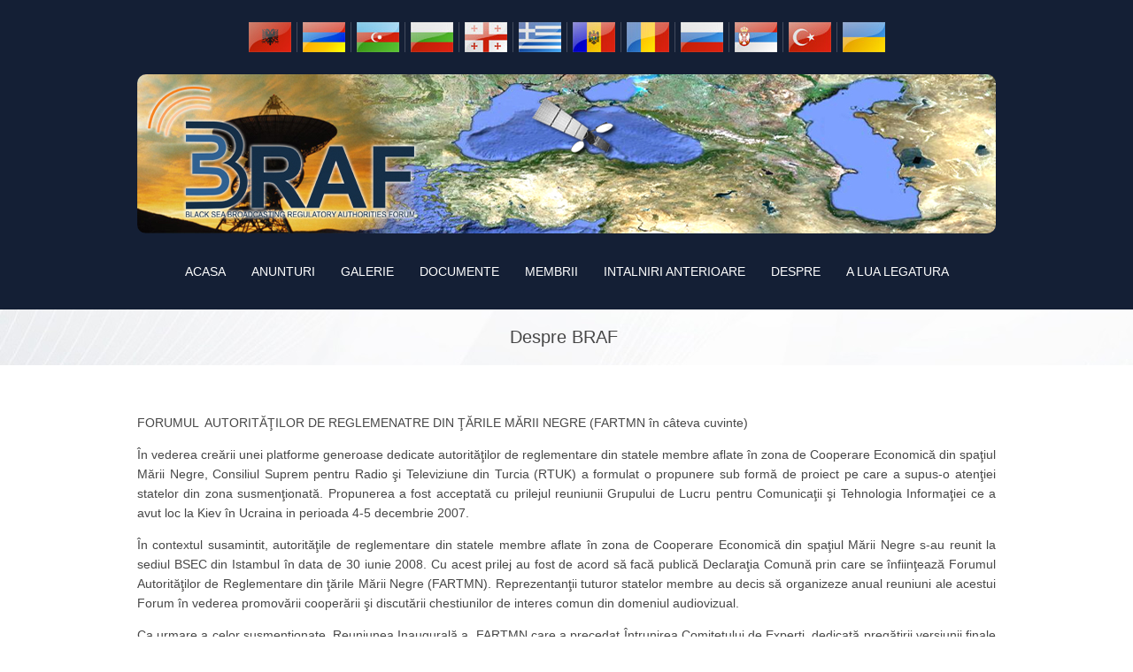

--- FILE ---
content_type: text/html; charset=utf-8
request_url: http://braf.info/MOL/Menu/7
body_size: 9773
content:

<!DOCTYPE html>
<html>
<head>
    <title>BRAF - Despre</title>
	
		<!-- Global site tag (gtag.js) - Google Analytics -->
	<script async src="https://www.googletagmanager.com/gtag/js?id=UA-156174246-3"></script>
	<script>
	  window.dataLayer = window.dataLayer || [];
	  function gtag(){dataLayer.push(arguments);}
	  gtag('js', new Date());

	  gtag('config', 'UA-156174246-3');
	</script>
	
    <meta charset="utf-8">
    <meta name="viewport" content="width=device-width, initial-scale=1.0, maximum-scale=1.0, user-scalable=no">
    <meta name="Description" CONTENT="BRAF was founded by Black Sea Economic Cooperation(BSEC) member states’ broadcasting regulatory authorities.">
    <link href="/Content/cytocean/layout/styles/layout.css" rel="stylesheet" type="text/css" media="all">
    <link href="/Content/cytocean/fontawesome-free/css/all.min.css" rel="stylesheet" type="text/css" />
    <link rel="apple-touch-icon" sizes="180x180" href="/Content/icon/apple-touch-icon.png">
    <link rel="icon" type="image/png" sizes="32x32" href="/Content/icon/favicon-32x32.png">
    <link rel="icon" type="image/png" sizes="16x16" href="/Content/icon/favicon-16x16.png">
    <meta name="msapplication-TileColor" content="#da532c">
    <meta name="theme-color" content="#ffffff">
</head>
<body id="top">
    <div class="wrapper row0">
        <div id="topbar" class="hoc clear">
            
            <div class="flags">
                <ul>
                    <li><a href="/ALB"><img src="/Content/lib_flag/fb_1.jpg" title="Albania" /></a></li>
                    <li><a href="/ARM"><img src="/Content/lib_flag/fb_2.jpg" title="Armenia" /> </a></li>
                    <li><a href="/AZE"><img src="/Content/lib_flag/fb_3.jpg" title="Azerbaijan" /> </a></li>
                    <li><a href="/BUL"><img src="/Content/lib_flag/fb_4.jpg" title="Bulgaria" /> </a></li>
                    <li><a href="/GEO"><img src="/Content/lib_flag/fb_5.jpg" title="Georgia" /> </a></li>
                    <li><a href="/GRE"><img src="/Content/lib_flag/fb_6.jpg" title="Greece" /> </a></li>
                    <li><a href="/MOL"><img src="/Content/lib_flag/fb_7.jpg" title="Moldova" /> </a></li>
                    <li><a href="/ROM"><img src="/Content/lib_flag/fb_8.jpg" title="Romania" /> </a></li>
                    <li><a href="/RUS"><img src="/Content/lib_flag/fb_9.jpg" title="Russia" /> </a></li>
                    <li><a href="/SRB"><img src="/Content/lib_flag/fb_10.jpg" title="Serbia" /> </a></li>
                    <li><a href="/TR"> <img src="/Content/lib_flag/fb_11.jpg" title="Turkey" /></a></li>
                    <li><a href="/UKR"><img src="/Content/lib_flag/fb_12.jpg" title="Ukraine" /></a></li>
                </ul>
            </div>
        </div>
    </div>
 
    <div class="wrapper row1">
        <header id="header" class="hoc clear">


            <div id="logo" style="display:inline;" class="first">
                <a href="/EN"><img src="/Content/logo.jpg" /></a>
            </div>

        </header>
        <nav id="mainav" class="hoc2 clear">
            <ul class="clear">

<li><a href="/MOL/Home">ACASA</a></li>
<li><a href="/MOL/News">Anunturi</a></li>
<li><a href="/MOL/Gallery">Galerie</a></li>


        <li><a href="/MOL/Menu/2">Documente</a></li>
        <li><a href="/MOL/Menu/3">Membrii</a></li>
        <li><a href="/MOL/Menu/4">Intalniri Anterioare</a></li>
        <li><a href="/MOL/Menu/7">Despre</a></li>
        <li><a href="/MOL/Menu/9">a lua legatura</a></li>

            </ul>
        </nav>
    </div>
    <div class="wrapper row2">
        <div id="breadcrumb" class="hoc clear">
            <ul >
                <li style="font-family: Droid Sans, sans-serif; font-size:20px;">
Despre BRAF
</li>
            </ul>
        </div>
    </div>
    <div class="wrapper row3">
        <main class="hoc container clear">
            <div class="content">
                



<p style="text-align:justify">FORUMUL&nbsp;&nbsp;AUTORITĂŢILOR DE REGLEMENATRE DIN ŢĂRILE MĂRII NEGRE&nbsp;(FARTMN &icirc;n c&acirc;teva cuvinte)</p>

<p style="text-align:justify">&Icirc;n vederea creării unei platforme generoase dedicate autorităţilor de reglementare din statele membre aflate &icirc;n zona de Cooperare Economică din spaţiul Mării Negre, Consiliul Suprem pentru Radio şi Televiziune din Turcia (RTUK) a formulat o propunere sub formă de proiect pe care a supus-o atenţiei statelor din zona susmenţionată. Propunerea a fost acceptată cu prilejul reuniunii Grupului de Lucru pentru Comunicaţii şi Tehnologia Informaţiei ce a avut loc la Kiev &icirc;n Ucraina in perioada 4-5 decembrie 2007.</p>

<p style="text-align:justify">&Icirc;n contextul susamintit, autorităţile de reglementare din statele membre aflate &icirc;n zona de Cooperare Economică din spaţiul Mării Negre s-au reunit la sediul BSEC din Istambul &icirc;n data de 30 iunie 2008. Cu acest prilej au fost de acord să facă publică Declaraţia Comună prin care se &icirc;nfiinţează Forumul Autorităţilor de Reglementare din ţările Mării Negre (FARTMN). Reprezentanţii tuturor statelor membre au decis să organizeze anual reuniuni ale acestui Forum &icirc;n vederea promovării cooperării şi discutării chestiunilor de interes comun din domeniul audiovizual.</p>

<p style="text-align:justify">Ca urmare a celor susmenţionate, Reuniunea Inaugurală a&nbsp;&nbsp;FARTMN care a precedat &Icirc;ntrunirea Comitetului de Experţi, dedicată pregătirii versiunii finale a Cartei FARTMN, s-a desfăşurat &icirc;n perioada 25-26 iunie 2009 &icirc;n Antalya. Versiunea finală a Cartei FARTMN a fost adoptată &icirc;n cadrul Reuniunii Preşedinţilor din data de 26 iunie 2009 şi textul a putut fi amendat prin modificări propuse de oricare din părţi p&acirc;nă la 1 septembrie 2009. Ulterior, Carta FARTMN a urmat procedura ratificării de fiecare autoritate de reglementare din ţările aflate &icirc;n zona de cooperare a Mării Negre.</p>

<p style="text-align:justify">&nbsp;Conform Cartei, anual un stat membru va găzdui &Icirc;nt&acirc;lnirea anuală. Comitetul Executiv a fost g&acirc;ndit ca o &ldquo;troică&rdquo; practică utilizată &icirc;n Uniunea Europeană şi este alcătuit din preşedintele &icirc;n exerciţiu, predecesorul acestuia şi succesorul la această funcţie. &Icirc;nt&acirc;lnirea Anuală din 2009 s-a ţinut sub auspiciile Preşedinţiei din Turcia. Republica Elenă a preluat Preşedinţia pentru următorul an şi va găzdui &Icirc;nt&acirc;lnirea Anuală din 2010.</p>


            </div>
            <div class="clear"></div>
        </main>
    </div>
    <div class="wrapper row4">
        <footer id="footer" class="hoc clear">
            





    <div class="one_quarter first">
        <h3 class="logoname clear"><span>BRAF</span></h3>
        <p class="btmspace-30">BSEC member states’ broadcasting regulatory authorities convened in BSEC Headquarters, Istanbul, on 30 June 2008 and agreed to release a Joint Declaration declaring the establishment of the Black Sea Broadcasting Regulatory Authorities Forum. </p>
    </div>


<div class="one_quarter">
    <h6>Secretary General</h6>
    <b>Deniz G&#220;&#199;ER</b>
    <ul class="nospace linklist contact">
        <li>
            <i class="fas fa-map-marker-alt"></i>
            <address>
                Radio & Television Supreme Council (RTÜK)<br />
                1597. Cad. No:13 Bilkent<br />
                Ankara, TURKEY 06800
            </address>
        </li>
        <li><i class="fas fa-phone"></i>+90 312 297 5352</li>
        <li><i class="fas fa-fax"></i>+90 312 297 5459</li>
        <li><i class="far fa-envelope"></i>braf@rtuk.gov.tr</li>
    </ul>
</div>
<div class="one_quarter">
    <h6>BRAF Official</h6>
    <b>BRAF Secretariat</b>
    <ul class="nospace linklist contact">
        <li>
            <i class="fas fa-map-marker-alt"></i>
            <address>
                Radio & Television Supreme Council (RTÜK)<br />
                1597. Cad. No:13 Bilkent<br />
                Ankara, TURKEY 06800
            </address>
        </li>
        <li><i class="fas fa-phone"></i>+90 312 297 5352</li>
        <li><i class="fas fa-fax"></i>+90 312 297 5459</li>
        <li><i class="far fa-envelope"></i>braf@rtuk.gov.tr</li>
    </ul>
</div>


<div class="one_quarter">
    <h6>Linked Platforms</h6>
    <ul class="nospace linklist">
            <li><a href="www.bsec-organization.org/">Organization of the Black Sea Economic Cooperation (BSEC)</a></li>
            <li><a href="www.epra.org">European Platform Of Regulatory Authorities(EPRA)</a></li>
            <li><a href="www.rirm.org">Mediterranean Network Of Regulatory Authorities (MNRA)</a></li>
            <li><a href="cerfportal.org">Central European Regulatory Authorities Forum (CERF)</a></li>
    </ul>
</div>

            
        </footer>
    </div>
    <div class="wrapper row5">
        <div id="copyright" class="hoc clear">
            <p class="fl_left">Copyright &copy; 2026 - <a href="#">BRAF</a></p>
            <p class="fl_right">Template by <a target="_blank" href="https://www.os-templates.com/" title="Free Website Templates">OS Templates</a></p>
        </div>
    </div>
    <a id="backtotop" href="#top"><i class="fa fa-chevron-up"></i></a>
    <!-- JAVASCRIPTS -->
    <script src="/Content/cytocean/layout/scripts/jquery.min.js"></script>
    <script src="/Content/cytocean/layout/scripts/jquery.backtotop.js"></script>
    <script src="/Content/cytocean/layout/scripts/jquery.mobilemenu.js"></script>
</body>
</html>

--- FILE ---
content_type: text/css
request_url: http://braf.info/Content/cytocean/layout/styles/layout.css
body_size: 21686
content:
@charset "utf-8";
/*
Template Name: Cytocean
Author: <a href="https://www.os-templates.com/">OS Templates</a>
Author URI: https://www.os-templates.com/
Licence: Free to use under our free template licence terms
Licence URI: https://www.os-templates.com/template-terms
File: Layout CSS
*/

@import url("fontawesome-4.6.3.min.css");
@import url("custom.flexslider.css");
@import url("framework2.css");



/* Rows
--------------------------------------------------------------------------------------------------------------- */
.row0, .row0 a{}
.row1, .row1 a{}
.row2, .row2 a{}
.row3, .row3 a{}
.row4, .row4 a{}
.row5, .row5 a{}


/* Top Bar
--------------------------------------------------------------------------------------------------------------- */
#topbar{padding:25px 0; font-size:.8rem; text-transform:uppercase; text-align:center;}

#topbar *{margin:0; padding:0; list-style:none;}
#topbar ul li{display:inline-block; margin-right:3px; padding-right:6px; border-right:1px solid;}
#topbar ul li:last-child{margin-right:0; padding-right:0; border-right:none;}
#topbar i{margin:0 5px 0 0; line-height:normal;}


/* Header
--------------------------------------------------------------------------------------------------------------- */
#header{text-align:center}

#header #logo{margin-bottom:30px; text-align:center; }
#header #logo *{margin:0; padding:0; line-height:1; border-radius:10px;}
#header #logo h1{font-size:36px; letter-spacing:5px; text-transform:uppercase;}
#header #logo p{margin-top:-2px; font-size:.9rem; text-transform:lowercase;}


/* Page Intro
--------------------------------------------------------------------------------------------------------------- */
#pageintro{padding:200px 0;}

#pageintro li article{display:block; max-width:65%; overflow:hidden;}
#pageintro li article *{word-wrap:break-word;}
#pageintro li .heading{margin-bottom:20px; font-size:6rem;}
#pageintro li p:first-of-type{margin:0 0 20px 0; text-transform:uppercase; font-weight:700; font-size:1.2rem;}
#pageintro li footer{margin-top:80px;}


/* Content Area
--------------------------------------------------------------------------------------------------------------- */
.container{padding:40px 0;}

/* Content */
.container .content{}

.sectiontitle{display:block; margin-bottom:80px;}
.sectiontitle *{margin:0;}

.latest{}
.latest article{}
.latest article figure{display:block; position:relative;}
.latest article figure img{}
.latest article figure figcaption{position:absolute; top:0; left:10px; width:50px;}
.latest article figure figcaption *{display:block; margin:0; padding:0; text-align:center; text-transform:uppercase; font-style:normal; line-height:1;}
.latest article figure figcaption time{width:100%;}
.latest article figure figcaption time strong{padding:12px 0; font-size:18px;}
.latest article figure figcaption time em{padding:8px 0;}
.latest article .txtwrap{padding:20px;}
.latest article .txtwrap .heading{margin:0; font-size:1.2rem;}
.latest article .txtwrap .meta{}
.latest article .txtwrap .meta li{display:inline-block; font-size:.8rem;}
.latest article .txtwrap .meta li::after{margin-left:5px; content:"/";}
.latest article .txtwrap .meta li:last-child::after{margin:0; content:"";}
.latest article .txtwrap p{}
.latest article .txtwrap footer{}

/* Comments */
#comments ul{margin:0 0 40px 0; padding:0; list-style:none;}
#comments li{margin:0 0 10px 0; padding:15px;}
#comments .avatar{float:right; margin:0 0 10px 10px; padding:3px; border:1px solid;}
#comments address{font-weight:bold;}
#comments time{font-size:smaller;}
#comments .comcont{display:block; margin:0; padding:0;}
#comments .comcont p{margin:10px 5px 10px 0; padding:0;}

#comments form{display:block; width:100%;}
#comments input, #comments textarea{width:100%; padding:10px; border:1px solid;}
#comments textarea{overflow:auto;}
#comments div{margin-bottom:15px;}
#comments input[type="submit"], #comments input[type="reset"]{display:inline-block; width:auto; min-width:150px; margin:0; padding:8px 5px; cursor:pointer;}

#commentsnews ul{margin:0 0 40px 0; padding:0; list-style:none;}
#commentsnews li{margin:0 0 10px 0; padding:15px;}
#commentsnews .avatar{float:right; margin:0 0 10px 10px; padding:3px; border:1px solid;}
#commentsnews address{font-weight:bold;}
#commentsnews time{font-size:smaller;}
#commentsnews .comcont{display:block; margin:0; padding:0;}
#commentsnews .comcont p{margin:10px 5px 10px 0; padding:0;}
         
#commentsnews form{display:block; width:100%;}
#commentsnews input, #comments textarea{width:100%; padding:10px; border:1px solid;}
#commentsnews textarea{overflow:auto;}
#commentsnews div{margin-bottom:15px;}
#commentsnews input[type="submit"], #comments input[type="reset"]{display:inline-block; width:auto; min-width:150px; margin:0; padding:8px 5px; cursor:pointer;}

/* Sidebar */
.container .sidebar{}

.sidebar .sdb_holder{margin-bottom:30px;}
.sidebar .sdb_holder:last-child{margin-bottom:0;}


/* Split Box
--------------------------------------------------------------------------------------------------------------- */
.split{}

.split article{display:block; position:relative; float:right; width:50%; padding:100px 0 100px 50px;}
.split article::after{display:block; position:absolute; top:0; right:-1000%; bottom:0; left:100%; content:"";}
.split article figure{text-align:center;}
.split article figure img{margin-bottom:10px;}
.split article figure figcaption{text-transform:uppercase;}
.split article footer{margin-top:50px;}


/* CTA - Click To Action
--------------------------------------------------------------------------------------------------------------- */
#cta{padding:100px 0; text-align:center;}

#cta article{max-width:75%; margin:0 auto;}
#cta article *{}
#cta article .heading{font-size:4rem; font-weight:700;}
#cta article p:first-of-type{font-size:22px; text-transform:uppercase;}
#cta article p:last-of-type{}
#cta article footer{margin-top:50px;}


/* Footer
--------------------------------------------------------------------------------------------------------------- */
#footer{padding:45px 0;}

#footer .heading{margin-bottom:50px; font-size:1.2rem;}

#footer nav{margin-bottom:30px;}
#footer nav ul{}
#footer nav ul li{display:inline-block; margin-right:20px;}
#footer nav ul li:last-child{margin-right:0;}

#footer .linklist li{display:block; margin-bottom:6px; padding:0 0 6px 0; border-bottom:1px solid;}
#footer .linklist li:last-child{margin:0; padding:0; border:none;}
#footer .linklist li::before, #footer .linklist li::after{display:table; content:"";}
#footer .linklist li, #footer .linklist li::after{clear:both;}

#footer .contact{}
#footer .contact.linklist li, #footer .contact.linklist li:last-child{position:relative; padding-left:35px;}
#footer .contact li *{margin:0; padding:0; line-height:1.6;}
#footer .contact li i{display:block; position:absolute; top:0; left:0; width:30px; font-size:16px; text-align:center;}

#footer input, #footer button{border:1px solid; border-radius:22px;}
#footer input{display:block; width:100%; padding:8px 15px;}
#footer button{padding:8px 18px 10px; font-weight:700; cursor:pointer;}


/* Copyright
--------------------------------------------------------------------------------------------------------------- */
#copyright{padding:20px 0;}
#copyright *{margin:0; padding:0;}


/* Transition Fade
--------------------------------------------------------------------------------------------------------------- */
*, *::before, *::after{transition:all .3s ease-in-out;}
#mainav form *{transition:none !important;}


/* ------------------------------------------------------------------------------------------------------------ */
/* ------------------------------------------------------------------------------------------------------------ */
/* ------------------------------------------------------------------------------------------------------------ */
/* ------------------------------------------------------------------------------------------------------------ */
/* ------------------------------------------------------------------------------------------------------------ */


/* Navigation
--------------------------------------------------------------------------------------------------------------- */
nav ul, nav ol{margin:0; padding:0; list-style:none;}

#mainav, #breadcrumb, .sidebar nav{line-height:normal;}
#mainav .drop::after, #mainav li li .drop::after, #breadcrumb li a::after, .sidebar nav a::after{position:absolute; font-family:"FontAwesome"; font-size:10px; line-height:10px;}

/* Top Navigation */
#mainav{ width:1150px;}
#mainav ul{text-transform:uppercase; text-align:center; font-size:14px;}
#mainav ul ul{z-index:9999; position:absolute; width:160px; text-transform:none; text-align:left;}
#mainav ul ul ul{left:160px; top:0;}
#mainav li{display:inline-block; position:relative; margin:0 25px 0 0; padding:0;}
#mainav li:last-child{margin-right:0;}
#mainav li li{width:100%; margin:0;}
#mainav li a{display:block; padding:35px 0;}
#mainav li li a{border:solid; border-width:0 0 1px 0;}
#mainav .drop{padding-left:15px;}
#mainav li li a, #mainav li li .drop{display:block; margin:0; padding:10px 15px;}
#mainav .drop::after, #mainav li li .drop::after{content:"\f0d7";}
#mainav .drop::after{top:25px; left:5px;}
#mainav li li .drop::after{top:15px; left:5px;}
#mainav ul ul{visibility:hidden; opacity:0;}
#mainav ul li:hover > ul{visibility:visible; opacity:1;}

#mainav form{display:none; margin:0; padding:20px 0;}
#mainav form select, #mainav form select option{display:block; cursor:pointer; outline:none;}
#mainav form select{width:100%; padding:5px; border:1px solid;}
#mainav form select option{margin:5px; padding:0; border:none;}

/* Breadcrumb */
#breadcrumb{padding:20px 0 0 0; text-align:center; margin-top:0px;}
#breadcrumb ul{margin:0; padding:0 0 20px 0; list-style:none;}
#breadcrumb li{display:inline-block; margin:0 6px 0 0; padding:0; font-size:16px;}
#breadcrumb li a{display:block; position:relative; margin:0; padding:0 12px 0 0; font-size:12px;}
#breadcrumb li a::after{top:3px; right:0; content:"\f101";}
#breadcrumb li:last-child a{margin:0; padding:0;}
#breadcrumb li:last-child a::after{display:none;}

/* Sidebar Navigation */
.sidebar nav{display:block; width:100%;}
.sidebar nav li{margin:0 0 3px 0; padding:0;}
.sidebar nav a{display:block; position:relative; margin:0; padding:5px 10px 5px 15px; text-decoration:none; border:solid; border-width:0 0 1px 0;}
.sidebar nav a::after{top:9px; left:5px; content:"\f101";}
.sidebar nav ul ul a{padding-left:35px;}
.sidebar nav ul ul a::after{left:25px;}
.sidebar nav ul ul ul a{padding-left:55px;}
.sidebar nav ul ul ul a::after{left:45px;}

/* Pagination */
.pagination{display:block; width:100%; text-align:center; clear:both;}
.pagination li{display:inline-block; margin:0 2px 0 0;}
.pagination li:last-child{margin-right:0;}
.pagination a, .pagination strong{display:block; padding:8px 11px; border:1px solid; background-clip:padding-box; font-weight:normal;}

/* Back to Top */
#backtotop{z-index:999; display:inline-block; position:fixed; visibility:hidden; bottom:20px; right:20px; width:36px; height:36px; line-height:36px; font-size:16px; text-align:center; opacity:.2;}
#backtotop i{display:block; width:100%; height:100%; line-height:inherit;}
#backtotop.visible{visibility:visible; opacity:.5;}
#backtotop:hover{opacity:1;}


/* Tables
--------------------------------------------------------------------------------------------------------------- */
table, th, td{border:1px solid; border-collapse:collapse; vertical-align:top;}
table, th{table-layout:auto;}
table{width:100%; margin-bottom:15px;}
th, td{padding:5px 8px;}
td{border-width:0 1px;}


/* Gallery
--------------------------------------------------------------------------------------------------------------- */
#gallery{display:block; width:100%; margin-bottom:10px;}
#gallery figure figcaption{display:block; width:100%; clear:both;}
#gallery li{margin-bottom:30px;}


/* Font Awesome Social Icons
--------------------------------------------------------------------------------------------------------------- */
.faico{margin:0; padding:0; list-style:none;}
.faico li{display:inline-block; margin:8px 5px 0 0; padding:0; line-height:normal;}
.faico li:last-child{margin-right:0;}
.faico a{display:inline-block; width:36px; height:36px; line-height:36px; font-size:18px; text-align:center; border-radius:50%; background-clip:padding-box;}

.faico a{color:inherit; background-color:#283F6C;}
.faico a:hover{color:#FFFFFF;}

.faicon-dribble:hover{background-color:#EA4C89;}
.faicon-facebook:hover{background-color:#3B5998;}
.faicon-google-plus:hover{background-color:#DB4A39;}
.faicon-linkedin:hover{background-color:#0E76A8;}
.faicon-twitter:hover{background-color:#00ACEE;}
.faicon-vk:hover{background-color:#4E658E;}


/* ------------------------------------------------------------------------------------------------------------ */
/* ------------------------------------------------------------------------------------------------------------ */
/* ------------------------------------------------------------------------------------------------------------ */
/* ------------------------------------------------------------------------------------------------------------ */
/* ------------------------------------------------------------------------------------------------------------ */


/* Colours
--------------------------------------------------------------------------------------------------------------- */
body{color:#474747; background-color:#FFFFFF;}
a{color:#F08714;}
a:active, a:focus{background:transparent;}/* IE10 + 11 Bugfix - prevents grey background */
hr, .borderedbox{border-color:#D7D7D7;}
label span{color:#FF0000; background-color:inherit;}
input:focus, textarea:focus, *:required:focus{border-color:#F08714;}
.overlay{color:#FFFFFF; background-color:inherit;}
.overlay::after{color:inherit; background-color:rgba(0,0,0,.55);}

.btn, .btn.inverse:hover{color:#FFFFFF; background-color:#F08714; border-color:#F08714;}
.btn:hover, .btn.inverse{color:inherit; background-color:transparent; border-color:inherit;}


/* Flexslider */
.flex-direction-nav a, .flex-direction-nav .flex-disabled:hover{color:#FFFFFF;}
.flex-direction-nav a:hover{color:#F08714;}


/* Rows */
.row0, .row0 a{color:rgba(255,255,255,.5); background-color:#141F35;}
.row1{color:#FFFFFF; background-color:#141F35;}
.row2{color:#474747; background-image:url('/Content/bggray.jpg');}
.row3{color:#474747; background-color:#FFFFFF;}
.row4{color:#CBCBCB; background-color:#141F35;}
.row5, .row5 a{color:#474747; background-color:#FFFFFF;}


/* Top Bar */
#topbar, #topbar ul li{border-color:rgba(255,255,255,.2);}
#topbar > div:last-of-type li:first-child a{color:#F08714;}


/* Header */
#header #logo a{color:inherit;}
#header #logo p{color:rgba(255,255,255,.5);}


/* Page Intro */
#pageintro li p:first-of-type{color:rgba(255,255,255,.5);}


/* Split Box */
.split article, .split article::after{color:#474747; background-color:#FFFFFF;}
.split article .fa-ul .fa-li{color:#F08714;}


/* Content Area */
.latest article figure figcaption{color:#FFFFFF;}
.latest article figure figcaption time strong{background-color:#F08714;}
.latest article figure figcaption time em{background-color:#141F35;}
.latest article .txtwrap{color:#474747; background-color:#FFFFFF;}


/* Footer */
#footer .heading{color:#FFFFFF;}

#footer nav a{color:inherit;}
#footer nav li:first-child a, #footer nav a:hover{color:#F08714;}

#footer .linklist li{border-color:rgba(255,255,255,.2);}

#footer input, #footer button{border-color:transparent;}
#footer input{color:#FFFFFF; background-color:#283F6C;}
#footer input:focus{border-color:#F08714;}
#footer button{color:#FFFFFF; background-color:#F08714;}


/* Navigation */
#mainav li a{color:inherit;}
#mainav .active a, #mainav a:hover, #mainav li:hover > a{color:#F08714; background-color:inherit;}
#mainav li li a, #mainav .active li a{color:#FFFFFF; background-color:rgba(0,0,0,.6); border-color:rgba(0,0,0,.6);}
#mainav li li:hover > a, #mainav .active .active > a{color:#FFFFFF; background-color:#F08714;}
#mainav form select{color:#FFFFFF; background-color:#141F35; border-color:rgba(255,255,255,.2);}

#breadcrumb a{color:inherit; background-color:inherit;}
#breadcrumb li:last-child a{color:#F08714;}

.container .sidebar nav a{color:inherit; border-color:#D7D7D7;}
.container .sidebar nav a:hover{color:#F08714;}

.pagination a, .pagination strong{border-color:#D7D7D7;}
.pagination .current *{color:#FFFFFF; background-color:#F08714;}

#backtotop{color:#FFFFFF; background-color:#F08714;}


/* Tables + Comments */
table, th, td, #comments .avatar, #comments input, #comments textarea{border-color:#D7D7D7;}
#comments input:focus, #comments textarea:focus, #comments *:required:focus{border-color:#F08714;}
th{color:#FFFFFF; background-color:#373737;}
tr, #comments li, #comments input[type="submit"], #comments input[type="reset"]{color:inherit; background-color:#FBFBFB; border-radius:10px 10px;}
tr:nth-child(even), #comments li:nth-child(even){color:inherit; background-color:#F7F7F7;}
table a, #comments a{background-color:inherit;}

table, th, td, #commentsnews .avatar, #commentsnews input, #commentsnews textarea{border-color:#D7D7D7;}
#commentsnews input:focus, #commentsnews textarea:focus, #commentsnews *:required:focus{border-color:#F08714;}
th{color:#FFFFFF; background-color:#373737;}
#commentsnews li, #commentsnews input[type="submit"], #commentsnews input[type="reset"]{color:inherit; background-color:#F1F1F1; border-radius:10px 10px;}
#commentsnews li:nth-child(even){color:inherit; background-color:#F1F1F1;}
table a, #commentsnews a{background-color:inherit;}


/* ------------------------------------------------------------------------------------------------------------ */
/* ------------------------------------------------------------------------------------------------------------ */
/* ------------------------------------------------------------------------------------------------------------ */
/* ------------------------------------------------------------------------------------------------------------ */
/* ------------------------------------------------------------------------------------------------------------ */


/* Media Queries
--------------------------------------------------------------------------------------------------------------- */
@-ms-viewport{width:device-width;}


/* Max Wrapper Width - Laptop, Desktop etc.
--------------------------------------------------------------------------------------------------------------- */
@media screen and (min-width:970px){
	.hoc{max-width:970px;}
	.hoc2{max-width:1150px;}
}


/* Mobile Devices
--------------------------------------------------------------------------------------------------------------- */
@media screen and (max-width:1150px){
	.hoc{max-width:90%;}
	.hoc2{max-width:90%;}

	#topbar{}

	#header{}

	#mainav{}
	#mainav ul{display:none;}
	#mainav form{display:block;}

	#breadcrumb{}

	.container{}
	#comments input[type="reset"]{margin-top:10px;}
	#commentsnews input[type="reset"]{margin-top:10px;}
	.pagination li{display:inline-block; margin:0 5px 5px 0;}

	#footer{padding:25px 0px 0px 0px;}

	#copyright{}
	#copyright p:first-of-type{margin-bottom:10px;}
    #topbar ul li{display:inline-block; padding-bottom:3px; margin-right:0px; padding-right:0px; border-right:0px solid;}
}


@media screen and (max-width:750px){
	.imgl, .imgr{display:inline-block; float:none; margin:0 0 10px 0;}
	.fl_left, .fl_right{display:block; float:none;}
	.one_half, .one_third, .two_third, .one_quarter, .two_quarter, .three_quarter{display:block; float:none; width:auto; margin:0 0 30px 0; padding:0;}

	#topbar{text-align:center;}
	#topbar ul{margin:0 0 15px 0;}

	#pageintro li article{max-width:none; width:100%; overflow:visible;}
	#pageintro li .heading{font-size:3rem;}

	#cta article .heading{font-size:3rem; font-weight:400;}
	#topbar{padding:20px 0px 5px 0px;}
	.latest article{max-width:320px;}
	.container{padding:20px 0;}
	.container, #footer{padding-bottom:0px;}/* Not neccessary - just looks better */
    #topbar ul li{display:inline-block; padding-bottom:3px; margin-right:0px; padding-right:0px; border-right:0px solid;}
}


@media screen and (max-width:450px){
	#topbar ul li{margin-bottom:2px; padding-right:0; border-right:none;}
}


/* Other
--------------------------------------------------------------------------------------------------------------- */
@media screen and (max-width:650px){
	.scrollable{display:block; width:100%; margin:0 0 30px 0; padding:0 0 15px 0; overflow:auto; overflow-x:scroll;}
	.scrollable table{margin:0; padding:0; white-space:nowrap;}

	.inline li{display:block; margin-bottom:10px;}
	.pushright li{margin-right:0;}

	.font-x2{font-size:1.4rem;}
	.font-x3{font-size:1.6rem;}

	#cta article{max-width:none; width:100%;}

	.hoc.split{max-width:none; width:100%;}
	.hoc2.split{max-width:none; width:100%;}
	.split article{float:none; width:100%; padding:10% 5%;}
}


.flags {
    margin-top: 0%;
    
}

    .flags li {
        display: inline-flex;
    }

--- FILE ---
content_type: text/css
request_url: http://braf.info/Content/cytocean/layout/styles/custom.flexslider.css
body_size: 2574
content:
@charset "utf-8";
/*
Template Name: Cytocean
Author: <a href="https://www.os-templates.com/">OS Templates</a>
Author URI: https://www.os-templates.com/
Licence: Free to use under our free template licence terms
Licence URI: https://www.os-templates.com/template-terms
File: Custom Flexslider CSS => For FlexSlider v2.6.1
*/

/* Browser Resets
--------------------------------------------------------------------------------------------------------------- */
.flex-container a:hover, .flex-slider a:hover{outline:none;}
.slides, .slides > li, .flex-direction-nav{margin:0; padding:0; list-style:none;}
.flex-direction-nav a{font-family:"FontAwesome";}


/* Necessary Styles
--------------------------------------------------------------------------------------------------------------- */
.flexslider{display:block; position:relative; margin:0; padding:0;}
.flexslider .slides{display:block; width:100%; overflow:hidden;}
.flexslider .slides > li{display:none; -webkit-backface-visibility:hidden;}/* Hide the slides before the JS is loaded. Avoids image jumping */
.flexslider .slides a{text-decoration:none; outline:none;}
.flexslider .slides a img{border:none;}
.flexslider .slides img{display:block; max-width:100%; margin:0 auto;}
/* Modern Clear fix for the .slides element */
.slides::before, .slides::after{display:table; content:"";}
.slides, .slides::after{clear:both;}


/* Default Theme
--------------------------------------------------------------------------------------------------------------- */
.flex-viewport{max-height:2000px; transition:all 1s ease;}
.loading .flex-viewport{max-height:300px;}
.flexslider.carousel .slides li{margin-right:20px;}/* Must be the same as in the javascript */

/* Direction Nav */
.flex-direction-nav{display:block; position:absolute; bottom:-150px;}
.flex-direction-nav li{display:inline-block; margin-right:20px; font-size:16px; text-transform:uppercase;}
.flex-direction-nav li:last-child{margin-right:0;}
.flex-direction-nav li::after{margin-left:20px; content:"|";}
.flex-direction-nav li:last-child::after{margin-left:0; content:"";}
.flex-direction-nav a{cursor:pointer; text-decoration:none;}
.flex-direction-nav a.flex-next::before{}
.flex-direction-nav .flex-prev{}
.flex-direction-nav .flex-next{}
.flex-direction-nav li::after, .flexslider .flex-prev, .flexslider .flex-next{opacity:.5;}
.flexslider .flex-prev:hover, .flexslider .flex-next:hover{opacity:1;}
.flex-direction-nav .flex-disabled{cursor:default;}
.flex-direction-nav .flex-disabled:hover{opacity:.5;}